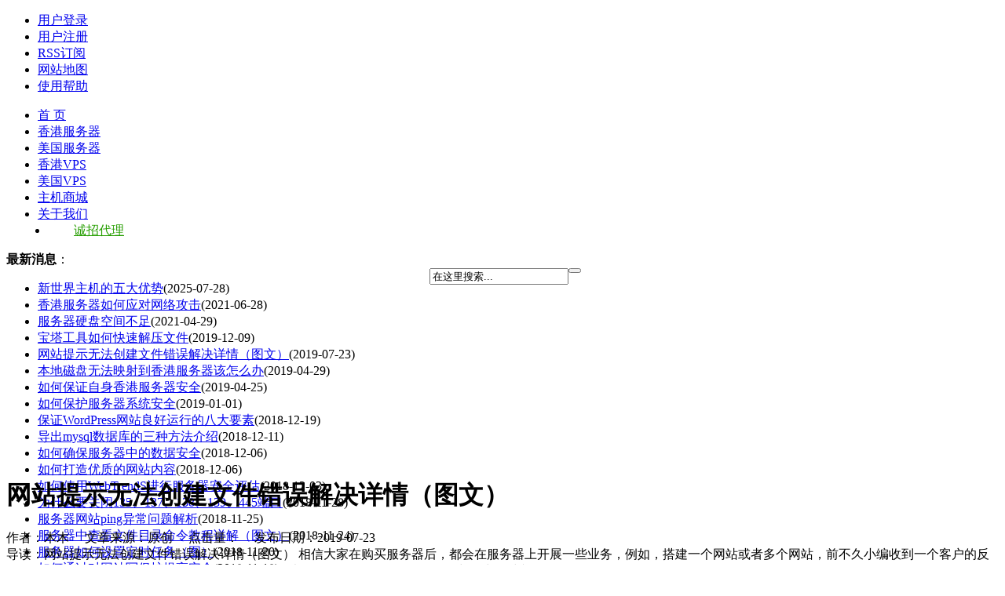

--- FILE ---
content_type: text/html
request_url: https://vpssj.net/cjwt/1107.htm
body_size: 10618
content:
<!DOCTYPE html PUBLIC "-//W3C//DTD XHTML 1.0 Transitional//EN" "http://www.w3.org/TR/xhtml1/DTD/xhtml1-transitional.dtd">
<html xmlns="http://www.w3.org/1999/xhtml">
	<head>
		<meta http-equiv="Content-Type" content="text/html; charset=gb2312" />
		<title>网站提示无法创建文件错误解决详情（图文）-新世界主机</title>
		<meta name="keywords" content="网站,提示,无法,创建,文件,错误,解决,详情,图文,网站," />
		<meta name="description" content="网站提示无法创建文件错误解决详情（图文） 相信大家在购买服务器后，都会在服务器上开展一些业务，例如，搭建一个网站或者多个网站，前不久小编收到一个客户的反馈，说网站搭建好以后，打开时提示（BC30138: 无法在路径C:\WINDOWS\TEMP\中创建临时文件: 拒" />
		<link href="/templets/xsj_mb/css/public.css" type="text/css" rel="stylesheet" />
		<link href="/templets/xsj_mb/css/content.css" type="text/css" rel="stylesheet" />
		<script src="/templets/xsj_mb/js/MSClass.js" type="text/javascript"></script>
		<script type="text/javascript">
		<script type="text/javascript">// 禁用右键菜单
			document.addEventListener('contextmenu',
			function(e) {
				e.preventDefault();
				alert('亲，不要扒拉我！');
			});</script>
		<body>
			<!--头部--><div class="top">
	<div class="top1">
		<div class="top-menu-t"></div>
	</div>
	<div class="top2">
		<ul>
			<li>
				<a target="_blank" href="https://i.vpssj.net/page.aspx">用户登录</a></li>
			<li>
				<a target="_blank" href="https://i.vpssj.net/page.aspx?c=reg">用户注册</a></li>
			<li>
				<a target="_blank" href="https://vpssj.net/rss.php">RSS订阅</a></li>
			<li>
				<a target="_blank" href="https://vpssj.net/special/SiteMap.html">网站地图</a></li>
			<li>
				<a target="_blank" href="https://vpssj.net/help/">使用帮助</a></li>
		</ul>
	</div>
	<div id="logo-line">
		<div class="logo"></div>
		<div class="top-ad"></div>
		<div class="top-tel"></div>
		<div class="top-chat">
			<a target="_blank" href="https://t.me/NewWorldHost"></a>
		</div>
	</div>
	<div id="menu">
		<div style="font-family:雅黑,微软雅黑,雅黑,宋体" class="menu-a">
			<ul>
				<li>
					<a href="/" target="_self">首 页</a></li>
				<li>
					<a href="/XgServer">香港服务器</a></li>
				<li>
					<a href="https://vpssj.net/UsaServer/">美国服务器</a></li>
				<li>
					<a href="/xg">香港VPS</a></li>
				<li>
					<a href="/USA">美国VPS</a></li>
				<li>
					<a href="https://i.vpssj.net/">主机商城</a></li>
				<li>
					<a href="/special/gywm.html">关于我们</a></li>
				<li style="width:130px;margin-left:13px">
					<a style="background:none" href="https://vpssj.net/zzzt/231.htm">
						<div align="center" class="sale-a">
							<font color="#269E01">诚招代理</font></div>
					</a>
				</li>
			</ul>
		</div>
	</div>
	<div id="ad">
		<div class="left"></div>
		<div class="mid">
<div class="text"><strong>最新消息</strong>：</div>
<div id="TextDiv1">
<ul id="TextContent1" style="margin-right:92px;height:215px;float: left;">
<li><a href="/cjwt/1494.htm" title="新世界主机的五大优势">新世界主机的五大优势</a><span>(2025-07-28)</span></li>
<li><a href="/cjwt/1480.htm" title="香港服务器如何应对网络攻击">香港服务器如何应对网络攻击</a><span>(2021-06-28)</span></li>
<li><a href="/cjwt/1419.htm" title="服务器硬盘空间不足">服务器硬盘空间不足</a><span>(2021-04-29)</span></li>
<li><a href="/cjwt/1138.htm" title="宝塔工具如何快速解压文件">宝塔工具如何快速解压文件</a><span>(2019-12-09)</span></li>
<li><a href="/cjwt/1107.htm" title="网站提示无法创建文件错误解决详情（图文）">网站提示无法创建文件错误解决详情（图文）</a><span>(2019-07-23)</span></li>
<li><a href="/cjwt/1088.htm" title="本地磁盘无法映射到香港服务器该怎么办">本地磁盘无法映射到香港服务器该怎么办</a><span>(2019-04-29)</span></li>
<li><a href="/cjwt/1084.htm" title="如何保证自身香港服务器安全">如何保证自身香港服务器安全</a><span>(2019-04-25)</span></li>
<li><a href="/cjwt/1037.htm" title="如何保护服务器系统安全">如何保护服务器系统安全</a><span>(2019-01-01)</span></li>
<li><a href="/cjwt/1017.htm" title="保证WordPress网站良好运行的八大要素">保证WordPress网站良好运行的八大要素</a><span>(2018-12-19)</span></li>
<li><a href="/cjwt/1006.htm" title="导出mysql数据库的三种方法介绍">导出mysql数据库的三种方法介绍</a><span>(2018-12-11)</span></li>
<li><a href="/cjwt/1002.htm" title="如何确保服务器中的数据安全">如何确保服务器中的数据安全</a><span>(2018-12-06)</span></li>
<li><a href="/cjwt/1000.htm" title="如何打造优质的网站内容">如何打造优质的网站内容</a><span>(2018-12-06)</span></li>
<li><a href="/cjwt/993.htm" title="如何使用WebTrendS进行服务器安全评估">如何使用WebTrendS进行服务器安全评估</a><span>(2018-12-03)</span></li>
<li><a href="/cjwt/982.htm" title="为什么要关闭135、137、138、139、445端口">为什么要关闭135、137、138、139、445端口</a><span>(2018-11-28)</span></li>
<li><a href="/cjwt/973.htm" title="服务器网站ping异常问题解析">服务器网站ping异常问题解析</a><span>(2018-11-25)</span></li>
<li><a href="/cjwt/971.htm" title="服务器中查看文件目录命令教程详解（图文）">服务器中查看文件目录命令教程详解（图文）</a><span>(2018-11-24)</span></li>
<li><a href="/cjwt/958.htm" title="服务器如何设置定时任务（图）">服务器如何设置定时任务（图）</a><span>(2018-11-20)</span></li>
<li><a href="/cjwt/950.htm" title="如何通过对网站写保护提高安全">如何通过对网站写保护提高安全</a><span>(2018-11-18)</span></li>
<li><a href="/cjwt/945.htm" title="Windows03系统D盘不见怎么办">Windows03系统D盘不见怎么办</a><span>(2018-11-14)</span></li>
<li><a href="/cjwt/939.htm" title="Win12系统如何修改登录密码">Win12系统如何修改登录密码</a><span>(2018-11-08)</span></li>
<li><a href="/cjwt/936.htm" title="Ubuntu系统绑定多ip教程详解">Ubuntu系统绑定多ip教程详解</a><span>(2018-11-07)</span></li>
<li><a href="/cjwt/924.htm" title="centos系统如何远程登录">centos系统如何远程登录</a><span>(2018-10-30)</span></li>
<li><a href="/cjwt/921.htm" title="服务器安全狗安全设置详解">服务器安全狗安全设置详解</a><span>(2018-10-29)</span></li>
<li><a href="/cjwt/919.htm" title="服务器时间经常不对如何处理">服务器时间经常不对如何处理</a><span>(2018-10-29)</span></li>
<li><a href="/cjwt/918.htm" title="Serv-U快速搭建ftp教程">Serv-U快速搭建ftp教程</a><span>(2018-10-26)</span></li>
<li><a href="/cjwt/909.htm" title="网站该如何选择对应的服务器">网站该如何选择对应的服务器</a><span>(2018-10-23)</span></li>
<li><a href="/cjwt/899.htm" title="win系统如何使用远程桌面保护">win系统如何使用远程桌面保护</a><span>(2018-10-18)</span></li>
<li><a href="/cjwt/897.htm" title="CentOS系统如何上传下载文件">CentOS系统如何上传下载文件</a><span>(2018-10-17)</span></li>
<li><a href="/cjwt/894.htm" title="win2003系统事件查看器使用介绍">win2003系统事件查看器使用介绍</a><span>(2018-10-16)</span></li>
<li><a href="/cjwt/891.htm" title="如何测试服务器宽带网络大小">如何测试服务器宽带网络大小</a><span>(2018-10-14)</span></li>

</ul>
</div>

<script type="text/javascript">
/*********文字翻屏滚动***************/
new Marquee(["TextDiv1","TextContent1"],0,2,520,41,20,4000,2000)//文字翻屏滚动实例
</script>

		</div>
		<div class="search_right">
			<form name="formsearch" action="" onsubmit="check()">
				<input type="hidden" name="domains" value="https://vpssj.net">
				<label style="float:left;margin-left:3px">
					<input type="hidden" name="kwtype" value="0">
					<input name="q" type="text" class="search-keyword" id="search-keyword" value="在这里搜索..." onfocus="&quot;在这里搜索...&quot;==this.value&&(this.value=&quot;&quot;)" onblur="&quot;&quot;==this.value&&(this.value=&quot;在这里搜索...&quot;)"></label>
				<button type="submit" class="search-submit"></button>
				<input type="hidden" name="client" value="pub-9280232748837488">
				<input type="hidden" name="forid" value="1">
				<input type="hidden" name="ie" value="GB2312">
				<input type="hidden" name="oe" value="GB2312">
				<input type="hidden" name="safe" value="active">
				<input type="hidden" name="cof" value="GALT:#008000;GL:1;DIV:#336699;VLC:663399;AH:center;BGC:FFFFFF;LBGC:336699;ALC:0000FF;LC:0000FF;T:000000;GFNT:0000FF;GIMP:0000FF;FORID:1">
				<input type="hidden" name="hl" value="zh-CN"></form>
			<script type="text/javascript" language="javascript">function check() {
					document.formsearch.action = "/plus/search.php"
				}</script>
		</div>
		<!--<script type="text/javascript">(function(){document.write(unescape('%3Cdiv id="bdcs"%3E%3C/div%3E'));var bdcs = document.createElement('script');bdcs.type = 'text/javascript';bdcs.async = true;bdcs.src = 'https://znsv.baidu.com/customer_search/api/js?sid=13665785835774752434' + '&plate_url=' + encodeURIComponent(window.location.href) + '&t=' + Math.ceil(new Date()/3600000);var s = document.getElementsByTagName('script')[0];s.parentNode.insertBefore(bdcs, s);})();</script>--></div>
</div>
<div style="clear:both"></div>
			<div class="clear"></div>
			<div class="main">
				<div class="box_left L mar10 bord">
					<div class="c_box">
						<h1>网站提示无法创建文件错误解决详情（图文）</h1>
						<div class="info">
							<span class="writer">作者：木木　</span>
							<span class="source">文章来源：原创　</span>
							<span class="click">点击量：
								<script src="/plus/count.php?view=yes&aid=1107&mid=8" type='text/javascript' language="javascript"></script></span>
							<span class="date">　发布日期：2019-07-23 </span></div>
						<div class="cont_box">
							<div class="bdsharebuttonbox">
								<a href="#" class="bds_more" data-cmd="more"></a>
								<a href="#" class="bds_qzone" data-cmd="qzone" title="分享到QQ空间"></a>
								<a href="#" class="bds_sqq" data-cmd="sqq" title="分享到QQ好友"></a>
								<a href="#" class="bds_weixin" data-cmd="weixin" title="分享到微信"></a>
								<a href="#" class="bds_bdhome" data-cmd="bdhome" title="分享到百度新首页"></a>
								<a href="#" class="bds_tieba" data-cmd="tieba" title="分享到百度贴吧"></a>
								<a href="#" class="bds_douban" data-cmd="douban" title="分享到豆瓣网"></a>
								<a href="#" class="bds_ty" data-cmd="ty" title="分享到天涯社区"></a>
								<a href="#" class="bds_tsina" data-cmd="tsina" title="分享到新浪微博"></a>
								<a href="#" class="bds_tqq" data-cmd="tqq" title="分享到腾讯微博"></a>
								<a href="#" class="bds_renren" data-cmd="renren" title="分享到人人网"></a>
								<a href="#" class="bds_isohu" data-cmd="isohu" title="分享到我的搜狐"></a>
								<a href="#" class="bds_tqf" data-cmd="tqf" title="分享到腾讯朋友"></a>
								<a href="#" class="bds_tsohu" data-cmd="tsohu" title="分享到搜狐微博"></a>
								<a href="#" class="bds_bdxc" data-cmd="bdxc" title="分享到百度相册"></a>
								<a href="#" class="bds_hi" data-cmd="hi" title="分享到百度空间"></a>
								<a href="#" class="bds_kaixin001" data-cmd="kaixin001" title="分享到开心网"></a>
								<a href="#" class="bds_ibaidu" data-cmd="ibaidu" title="分享到百度个人中心"></a>
								<a href="#" class="bds_thx" data-cmd="thx" title="分享到和讯微博"></a>
								<a href="#" class="bds_meilishuo" data-cmd="meilishuo" title="分享到美丽说"></a>
								<a href="#" class="bds_taobao" data-cmd="taobao" title="分享到我的淘宝"></a>
								<a href="#" class="bds_diandian" data-cmd="diandian" title="分享到点点网"></a>
								<a href="#" class="bds_fbook" data-cmd="fbook" title="分享到Facebook"></a>
								<a href="#" class="bds_xinhua" data-cmd="xinhua" title="分享到新华微博"></a>
								<a href="#" class="bds_bdysc" data-cmd="bdysc" title="分享到百度云收藏"></a>
								<a href="#" class="bds_youdao" data-cmd="youdao" title="分享到有道云笔记"></a>
								<a href="#" class="bds_people" data-cmd="people" title="分享到人民微博"></a>
								<a href="#" class="bds_mshare" data-cmd="mshare" title="分享到一键分享"></a>
							</div>
							<script>window._bd_share_config = {
									"common": {
										"bdSnsKey": {},
										"bdText": "",
										"bdMini": "1",
										"bdMiniList": false,
										"bdPic": "",
										"bdStyle": "0",
										"bdSize": "16"
									},
									"share": {},
									"image": {
										"viewList": ["qzone", "sqq", "weixin", "bdhome", "tieba", "douban", "ty", "tsina", "tqq", "renren", "isohu", "tqf", "tsohu", "bdxc", "hi", "kaixin001", "ibaidu", "thx", "meilishuo", "taobao", "diandian", "fbook", "xinhua", "bdysc", "youdao", "people", "mshare"],
										"viewText": "分享到：",
										"viewSize": "16"
									},
									"selectShare": {
										"bdContainerClass": null,
										"bdSelectMiniList": ["qzone", "sqq", "weixin", "bdhome", "tieba", "douban", "ty", "tsina", "tqq", "renren", "isohu", "tqf", "tsohu", "bdxc", "hi", "kaixin001", "ibaidu", "thx", "meilishuo", "taobao", "diandian", "fbook", "xinhua", "bdysc", "youdao", "people", "mshare"]
									}
								};
								with(document) 0[(getElementsByTagName('head')[0] || body).appendChild(createElement('script')).src = 'http://bdimg.share.baidu.com/static/api/js/share.js?v=89860593.js?cdnversion=' + ~ ( - new Date() / 36e5)];</script>
							<div class="description">导读：网站提示无法创建文件错误解决详情（图文） 相信大家在购买服务器后，都会在服务器上开展一些业务，例如，搭建一个网站或者多个网站，前不久小编收到一个客户的反馈，说网站搭建好以后，打开时提示（BC30138: 无法在路径C:\WINDOWS\TEMP\中创建临时文件: 拒……</div><p>　　相信大家在购买服务器后，都会在服务器上开展一些业务，例如，搭建一个网站或者多个网站，前不久小编收到一个客户的反馈，说网站搭建好以后，打开时提示(BC30138: 无法在路径&ldquo;C:\WINDOWS\TEMP\&rdquo;中创建临时文件: 拒绝访问)错误，是不是服务器的问题导致的，其实这个错误就是没有给TEMP文件夹创建文件的权限，所以会被拒绝访问，那么下面小编就给大家来简单介绍下，出现这种情况该如何正确的去处理，(小编以Windows2008系统给大家演示)，以下简单教程 供大家参考:</p>
<p>&nbsp;</p>
<p>　　1：远程连接上服务器，打开IIS，右键点击服务器外无法打开的网站，点击浏览看看服务器内是否可以打开，打开如果还是提示错误的话，点击计算机点击本地磁盘C，找到TEMP这个文件夹，右键点击，点击属性，如下图所示:</p>
<p align="center"><img border="0" alt=" 网站提示无法创建文件错误解决详情（图文）" width="450" height="244" src="https://vpssj.net/uploads/allimg/190723/8_190723134247_1.png" /></p>
<p>　　2：点击后进入TEMP属性界面，上方找到安全点击，下面找到NETWOK SERVICE，点击编辑，在勾选NETWOK SERVICE下勾选写入权限，然后点击应用后，再点击确认，如下图所示:</p>
<p align="center"><img border="0" alt=" 网站提示无法创建文件错误解决详情（图文）" width="734" height="433" src="https://vpssj.net/uploads/allimg/190723/8_190723134257_1.png" /></p>
<p>　　3,：现在就给到了NETWORK SERVICE写入的权限，然后打开IIS信息服务点击网站右键点击，选择浏览看看是否可以正常打开网站，可以打开证明权限添加成功。</p>
<p>　　以上就是小编对于网站打开提示(BC30138: 无法在路径&ldquo;C:\WINDOWS\TEMP\&rdquo;中创建临时文件: 拒绝访问)错误的解决办法，只要在TEMP属性中找到NETWOK SERVICE勾选写入权限，网站就可以在TEMP中创建临时文件，网站就可以正常访问了，以上就简单介绍到这来，如果你也了解相关信息，或者对于以上小编的讲解还有什么不台清楚的，欢迎前来与小编交流探讨。</p>
							<div class="arcurl">
								<p style="font-size:12px; color:#666666;">本文地址：
									<a href="http://vpssj.net/cjwt/1107.htm">http://vpssj.net/cjwt/1107.htm</a>
									<br />版权所有*转载时必须以链接形式注明作者和原始出处</p></div>
						</div>
						<div class="c3_b_fy"></div>
						<div class="c3_b_tag"></div>
						<div class="cont_5">
							<ul>
								<li>上一篇：<a href='/cjwt/1088.htm'>本地磁盘无法映射到香港服务器该怎么办</a> </li>
								<li>下一篇：<a href='/cjwt/1138.htm'>宝塔工具如何快速解压文件</a> </li></ul>
						</div>
					</div>
				</div><div class="box_right R marg10">
	<!--广告位250*250-->
	<div class="ad_250_250">
		<a target="_blank" href="http://i.vpssj.net/page.aspx">
			<img alt=" 用户注册" src="/images/ad_250_250.gif" /></a>
	</div>
	<div class="cjtxt bord marg10">
		<strong>热门关注</strong>
		<ul><li>
				<a href="/zzzt/231.htm" title="新世界主机诚招代理">新世界主机诚招代理</a></li>
<li>
				<a href="/zzzt/829.htm" title="ping命令中-t参数的意义以及应用">ping命令中-t参数的意义以及应用</a></li>
<li>
				<a href="/help/530.htm" title="新世界主机使用注意事项和免责声明">新世界主机使用注意事项和免责声明</a></li>
<li>
				<a href="/zzzt/917.htm" title="服务器中如何检查端口是否开放">服务器中如何检查端口是否开放</a></li>
<li>
				<a href="/cjwt/476.htm" title="如何解决IIS占用80端口的问题">如何解决IIS占用80端口的问题</a></li>
<li>
				<a href="/zzzt/331.htm" title="使用国外vps什么情况下会被封IP">使用国外vps什么情况下会被封IP</a></li>
<li>
				<a href="/help/1101.htm" title="服务器端口不通的原因及如何处理">服务器端口不通的原因及如何处理</a></li>
<li>
				<a href="/cjwt/227.htm" title="如何配置vps上的FTP服务器">如何配置vps上的FTP服务器</a></li>
</ul>
	</div>
	<div class="ad250_250 marg10">
		<a target="_blank" href="http://i.vpssj.net/page.aspx">
			<img alt="香港服务器,香港特价服务器 height="297" src="/images/ad_250_250_2.png" /></a>
	</div>
	<div class="hottxt bord marg10">
		<strong>最新动态</strong>
		<ul><li>
				<a href="/xg/vps/2025/0729/1504.html" title="19元就能拿下的香港vps？配置还这么">19元就能拿下的香港vps？配置还这么</a></li>
<li>
				<a href="/xg/vps/2025/0729/1503.html" title="香港VPS性能实测,助力高效运营">香港VPS性能实测,助力高效运营</a></li>
<li>
				<a href="/xg/vps/2025/0729/1502.html" title="香港VPS性价比之选，用低成本获稳定">香港VPS性价比之选，用低成本获稳定</a></li>
<li>
				<a href="/xg/vps/2025/0729/1501.html" title="39元入手特价香港VPS,性价比直接拉满">39元入手特价香港VPS,性价比直接拉满</a></li>
<li>
				<a href="/xg/vps/2025/0729/1500.html" title="特价香港VPS,小成本也能拥有稳定服务">特价香港VPS,小成本也能拥有稳定服务</a></li>
<li>
				<a href="/xg/vps/2025/0729/1499.html" title="39元的香港VPS,中小型项目的理想服务">39元的香港VPS,中小型项目的理想服务</a></li>
<li>
				<a href="/xg/vps/2025/0728/1496.html" title="全网最便宜香港vps主机">全网最便宜香港vps主机</a></li>
<li>
				<a href="/cjwt/1494.htm" title="新世界主机的五大优势">新世界主机的五大优势</a></li>
</ul>
	</div>
	<div class="ad_250_250 marg10">
		<a target="_blank" href="http://i.vpssj.net/page.aspx">
			<img width="250" alt="香港vps,最便宜的vps" src="/images/ad-250-3.png" /></a>
	</div>
</div>
</div></div>
			<!--底部-->
			<div class="clear"></div><style type="text/css">
	<!-- .STYLE1{color:#f00;font-weight:bold}--></style>
<div class="foot">
	<div class="foot_title">
		<a target="_top" title="首页" href="/">网站首页</a>|
		<a title="关于我们" href="/special/gywm.html">关于我们</a>|
		<a href="/vpsbk">主机百科</a>|
		<a target="_blank" title="帮助中心" href="/help">帮助中心</a>|
		<a title="常见问题" href="/cjwt">常见问题</a>|
		<a title="联系我们" href="/special/gywm.html">联系我们</a>|
		<a title="每日更新" href="/archiver">每日更新</a>|
		<a title="网站xml地图" href="/sitemap/sitemap_index.xml">网站xml地图</a>
		<font color="#FF0000">友情链接请邮件咨询。</font></div>
	<div class="foot_main">
		<div class="foot_left"></div>
		<div class="foot_right">
			<p>Copyright &copy;2001-2025 新世界主机 网址：https://vpssj.net/</p>
			<p>新世界主机Skype咨询：
				<span class="STYLE1">live:.cid.1b87cc8eb344e88d</span>TG咨询：
				<span class="STYLE1">@NewWorldHost</span>邮件咨询:
				<span class="STYLE1">vpssj.net#hotmail.com</span>请把#换成@后咨询，24H小时在线服务，</p>
			<p>香港服务器租用、香港高防服务器租用、美国服务器租用、香港vps租用、香港实体服务器租用就到
				<span style="color:red;">新世界主机</span>，超值优惠、稳定快速。</p>
			<p>信息来源于网络以及网友投稿，如侵犯了您的权益，请及时通知本站。
				<!--<script type="text/javascript">var _bdhmProtocol =(("https:" == document.location.protocol) ? " https://":" http://");document.write(unescape("%3Cscript src='"+_bdhmProtocol+"hm.baidu.com/h.js%3Ffa00ddd91edaec0d1c2a93246f060d9c' type='text/javascript'%3E%3C/script%3E"));</script>--></p>
			<div class="dbtb">
				<ul>
					<li></li>
					<li>
						<img alt="安全网站" src="/images/db-1.gif"></li>
					<li>
						<img alt="可信网站" src="/images/db-2.gif"></li>
					<li>
						<img alt="瑞星认证网站" src="/images/db-3.gif"></li>
					<li>
						<img alt="网上交易保障网站" src="/images/db-4.gif"></li>
					<li>
						<img alt="W3C认证网站" src="/images/db-5.gif"></li>
					<li>
						<img alt="诚信网站" src="/images/db-6.gif"></li>
				</ul>
			</div>
		</div>
	</div>
</div><div style="display:none;" class="back-to" id="toolBackTop">
<a title="返回顶部" onclick="window.scrollTo(0,0);return false;" href="#top" class="back-top">
返回顶部</a>
</div>
<style>
.back-to {bottom: 35px;overflow:hidden;position:fixed;right:10px;z-index:999;}
.back-to .back-top {background: url("/images/back-top.png") no-repeat scroll 0 0 transparent;display: block;float: right;height:50px;margin-left: 10px;outline: 0 none;text-indent: -9999em;width: 50px;}
.back-to .back-top:hover {background-position: -50px 0;}
</style>
<script type="text/javascript">
$(document).ready(function () {
        var bt = $('#toolBackTop');
        var sw = $(document.body)[0].clientWidth;

        var limitsw = (sw - 1060) / 2 - 40;
        if (limitsw > 0){
                limitsw = parseInt(limitsw);
                bt.css("right",limitsw);
        }

        $(window).scroll(function() {
                var st = $(window).scrollTop();
                if(st > 30){
                        bt.show();
                }else{
                        bt.hide();
                }
        });
})
</script>
<!--右边悬浮QQ咨询窗口-->
<DIV id=floatTools class="float0831">
  <DIV class=floatL><A target="_parent" style="DISPLAY: none" id=aFloatTools_Show class=btnOpen 
title=查看在线客服 
onclick="javascript:$('#divFloatToolsView').animate({width: 'show', opacity: 'show'}, 'normal',function(){ $('#divFloatToolsView').show();kf_setCookie('RightFloatShown', 0, '', '/', 'vpssj.net'); });$('#aFloatTools_Show').attr('style','display:none');$('#aFloatTools_Hide').attr('style','display:block');" 
href="javascript:void(0);">展开</A> <A target="_parent" id=aFloatTools_Hide class=btnCtn 
title=关闭在线客服 
onclick="javascript:$('#divFloatToolsView').animate({width: 'hide', opacity: 'hide'}, 'normal',function(){ $('#divFloatToolsView').hide();kf_setCookie('RightFloatShown', 1, '', '/', 'vpssj.net'); });$('#aFloatTools_Show').attr('style','display:block');$('#aFloatTools_Hide').attr('style','display:none');" 
href="javascript:void(0);">收缩</A> </DIV>
  <DIV id=divFloatToolsView class=floatR>
    <DIV class=tp></DIV>
    <DIV class=cn>
      <UL>
        <LI class=topfd>
          <H3 class=titZx>QQ咨询</H3>
        </LI>
        <LI><SPAN class=icoZx>咨询中心</SPAN> </LI>
        <LI><a target="_blank" href="https://t.me/NewWorldHost" class="icoTc">TG咨询</a> </LI>
        <LI><a title="skpye账户：vpssj.net@hotmail.com" target="_blank" href="https://join.skype.com/invite/U02PIQxpRNXr" class="icoTc icoTc1">skpye咨询</a> </LI>
        <LI><a title="邮件账户：vpssj.net@hotmail.com" target="_blank" href="mailto:vpssj.net@hotmail.com?subject=邮件标题&body=邮件内容" class="icoTc icoTc2">邮件咨询</a> </LI>
        <LI><a target="_blank" href="https://i.vpssj.net/idcSystem.aspx?c=tklist" class="icoTc icoTc3">工单提交</a> </LI>
		<LI><a target="_blank" href="https://i.vpssj.net/page.aspx" class="icoTc icoTc4">会员登录</a> </LI>
      </UL>
<!--       <UL class=webZx>
        <LI class=webZx-in><A style="FLOAT: left"><IMG src="/images/right_float_web.png" width="120" height="50" border="0px"></A> </LI>
      </UL>
     
        <LI>
          <H3 class=titDh>电话咨询</H3>
        </LI>
        <LI><SPAN class=icoTl></SPAN> </LI> -->
		 <UL>
		<li style="height:auto;"><a target="_blank" href="https://vpssj.net/help/1493.htm"><img src="/images/zxzx_jhhd.png" alt="优惠活动" /></a>
	
		</li>
 
      </UL>
    </DIV>
  </DIV>
</DIV>
<!--百度内容更新自动推送
<script>
(function(){
    var bp = document.createElement('script');
    bp.src = '//push.zhanzhang.baidu.com/push.js';
    var s = document.getElementsByTagName("script")[0];
    s.parentNode.insertBefore(bp, s);
})();
</script>
-->
<script language=JavaScript>
window.onerror = function() { return true; }; 
</script> 
</body>

</html>